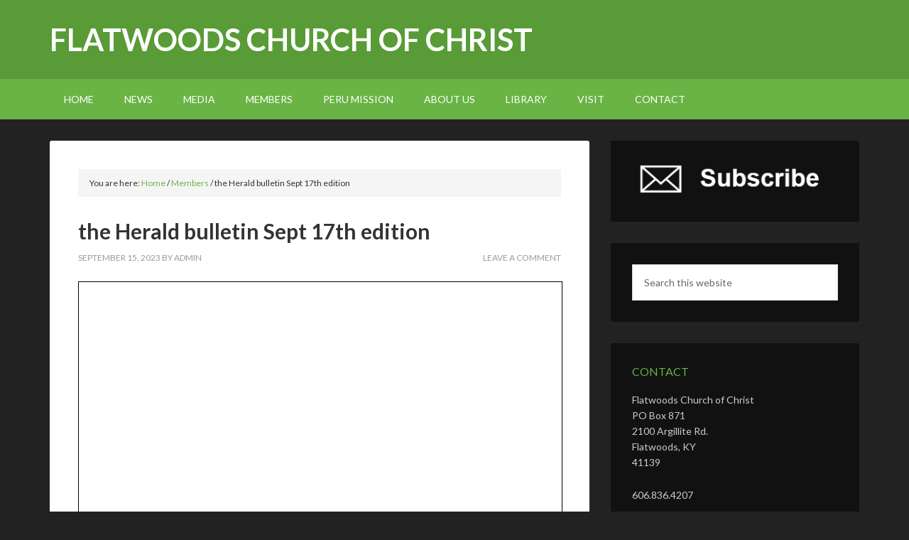

--- FILE ---
content_type: text/html; charset=UTF-8
request_url: https://flatwoodschurchofchrist.org/the-herald-bulletin-sept-17th-edition/
body_size: 62360
content:
<!DOCTYPE html>
<html lang="en-US">
<head >
<meta charset="UTF-8" />
<meta name="viewport" content="width=device-width, initial-scale=1" />
<meta name='robots' content='index, follow, max-image-preview:large, max-snippet:-1, max-video-preview:-1' />

			<style type="text/css">
				.slide-excerpt { width: 35%; }
				.slide-excerpt { bottom: 0; }
				.slide-excerpt { left: 0; }
				.flexslider { max-width: 1140px; max-height: 460px; }
				.slide-image { max-height: 460px; }
			</style>
	<!-- This site is optimized with the Yoast SEO plugin v26.7 - https://yoast.com/wordpress/plugins/seo/ -->
	<title>the Herald bulletin Sept 17th edition - Flatwoods church of Christ</title>
	<link rel="canonical" href="https://flatwoodschurchofchrist.org/the-herald-bulletin-sept-17th-edition/" />
	<meta property="og:locale" content="en_US" />
	<meta property="og:type" content="article" />
	<meta property="og:title" content="the Herald bulletin Sept 17th edition - Flatwoods church of Christ" />
	<meta property="og:url" content="https://flatwoodschurchofchrist.org/the-herald-bulletin-sept-17th-edition/" />
	<meta property="og:site_name" content="Flatwoods church of Christ" />
	<meta property="article:published_time" content="2023-09-16T03:15:28+00:00" />
	<meta property="og:image" content="https://flatwoodschurchofchrist.org/wp-content/uploads/2023/09/the-Herald-bulletin-Sept-17th-edition_Page_1.jpg" />
	<meta property="og:image:width" content="1284" />
	<meta property="og:image:height" content="1662" />
	<meta property="og:image:type" content="image/jpeg" />
	<meta name="author" content="admin" />
	<meta name="twitter:card" content="summary_large_image" />
	<meta name="twitter:label1" content="Written by" />
	<meta name="twitter:data1" content="admin" />
	<script type="application/ld+json" class="yoast-schema-graph">{"@context":"https://schema.org","@graph":[{"@type":"Article","@id":"https://flatwoodschurchofchrist.org/the-herald-bulletin-sept-17th-edition/#article","isPartOf":{"@id":"https://flatwoodschurchofchrist.org/the-herald-bulletin-sept-17th-edition/"},"author":{"name":"admin","@id":"https://flatwoodschurchofchrist.org/#/schema/person/7155e9927b7e9814f6a3de398921990d"},"headline":"the Herald bulletin Sept 17th edition","datePublished":"2023-09-16T03:15:28+00:00","mainEntityOfPage":{"@id":"https://flatwoodschurchofchrist.org/the-herald-bulletin-sept-17th-edition/"},"wordCount":37,"commentCount":0,"image":{"@id":"https://flatwoodschurchofchrist.org/the-herald-bulletin-sept-17th-edition/#primaryimage"},"thumbnailUrl":"https://flatwoodschurchofchrist.org/wp-content/uploads/2023/09/the-Herald-bulletin-Sept-17th-edition_Page_1.jpg","articleSection":["Members"],"inLanguage":"en-US","potentialAction":[{"@type":"CommentAction","name":"Comment","target":["https://flatwoodschurchofchrist.org/the-herald-bulletin-sept-17th-edition/#respond"]}]},{"@type":"WebPage","@id":"https://flatwoodschurchofchrist.org/the-herald-bulletin-sept-17th-edition/","url":"https://flatwoodschurchofchrist.org/the-herald-bulletin-sept-17th-edition/","name":"the Herald bulletin Sept 17th edition - Flatwoods church of Christ","isPartOf":{"@id":"https://flatwoodschurchofchrist.org/#website"},"primaryImageOfPage":{"@id":"https://flatwoodschurchofchrist.org/the-herald-bulletin-sept-17th-edition/#primaryimage"},"image":{"@id":"https://flatwoodschurchofchrist.org/the-herald-bulletin-sept-17th-edition/#primaryimage"},"thumbnailUrl":"https://flatwoodschurchofchrist.org/wp-content/uploads/2023/09/the-Herald-bulletin-Sept-17th-edition_Page_1.jpg","datePublished":"2023-09-16T03:15:28+00:00","author":{"@id":"https://flatwoodschurchofchrist.org/#/schema/person/7155e9927b7e9814f6a3de398921990d"},"breadcrumb":{"@id":"https://flatwoodschurchofchrist.org/the-herald-bulletin-sept-17th-edition/#breadcrumb"},"inLanguage":"en-US","potentialAction":[{"@type":"ReadAction","target":["https://flatwoodschurchofchrist.org/the-herald-bulletin-sept-17th-edition/"]}]},{"@type":"ImageObject","inLanguage":"en-US","@id":"https://flatwoodschurchofchrist.org/the-herald-bulletin-sept-17th-edition/#primaryimage","url":"https://flatwoodschurchofchrist.org/wp-content/uploads/2023/09/the-Herald-bulletin-Sept-17th-edition_Page_1.jpg","contentUrl":"https://flatwoodschurchofchrist.org/wp-content/uploads/2023/09/the-Herald-bulletin-Sept-17th-edition_Page_1.jpg","width":1284,"height":1662},{"@type":"BreadcrumbList","@id":"https://flatwoodschurchofchrist.org/the-herald-bulletin-sept-17th-edition/#breadcrumb","itemListElement":[{"@type":"ListItem","position":1,"name":"Home","item":"https://flatwoodschurchofchrist.org/"},{"@type":"ListItem","position":2,"name":"the Herald bulletin Sept 17th edition"}]},{"@type":"WebSite","@id":"https://flatwoodschurchofchrist.org/#website","url":"https://flatwoodschurchofchrist.org/","name":"Flatwoods church of Christ","description":"","potentialAction":[{"@type":"SearchAction","target":{"@type":"EntryPoint","urlTemplate":"https://flatwoodschurchofchrist.org/?s={search_term_string}"},"query-input":{"@type":"PropertyValueSpecification","valueRequired":true,"valueName":"search_term_string"}}],"inLanguage":"en-US"},{"@type":"Person","@id":"https://flatwoodschurchofchrist.org/#/schema/person/7155e9927b7e9814f6a3de398921990d","name":"admin","image":{"@type":"ImageObject","inLanguage":"en-US","@id":"https://flatwoodschurchofchrist.org/#/schema/person/image/","url":"https://secure.gravatar.com/avatar/1b1bd883ae079d676daea8a6b21dbd6c698943cc6a2eee8bf36e11192babb9e6?s=96&d=mm&r=g","contentUrl":"https://secure.gravatar.com/avatar/1b1bd883ae079d676daea8a6b21dbd6c698943cc6a2eee8bf36e11192babb9e6?s=96&d=mm&r=g","caption":"admin"},"url":"https://flatwoodschurchofchrist.org/author/admin/"}]}</script>
	<!-- / Yoast SEO plugin. -->


<link rel='dns-prefetch' href='//secure.gravatar.com' />
<link rel='dns-prefetch' href='//stats.wp.com' />
<link rel='dns-prefetch' href='//fonts.googleapis.com' />
<link rel='dns-prefetch' href='//cdn.openshareweb.com' />
<link rel='dns-prefetch' href='//cdn.shareaholic.net' />
<link rel='dns-prefetch' href='//www.shareaholic.net' />
<link rel='dns-prefetch' href='//analytics.shareaholic.com' />
<link rel='dns-prefetch' href='//recs.shareaholic.com' />
<link rel='dns-prefetch' href='//partner.shareaholic.com' />
<link rel='dns-prefetch' href='//v0.wordpress.com' />
<link rel="alternate" type="application/rss+xml" title="Flatwoods church of Christ &raquo; Feed" href="https://flatwoodschurchofchrist.org/feed/" />
<link rel="alternate" type="application/rss+xml" title="Flatwoods church of Christ &raquo; Comments Feed" href="https://flatwoodschurchofchrist.org/comments/feed/" />
<link rel="alternate" type="application/rss+xml" title="Flatwoods church of Christ &raquo; the Herald bulletin Sept 17th edition Comments Feed" href="https://flatwoodschurchofchrist.org/the-herald-bulletin-sept-17th-edition/feed/" />
<link rel="alternate" title="oEmbed (JSON)" type="application/json+oembed" href="https://flatwoodschurchofchrist.org/wp-json/oembed/1.0/embed?url=https%3A%2F%2Fflatwoodschurchofchrist.org%2Fthe-herald-bulletin-sept-17th-edition%2F" />
<link rel="alternate" title="oEmbed (XML)" type="text/xml+oembed" href="https://flatwoodschurchofchrist.org/wp-json/oembed/1.0/embed?url=https%3A%2F%2Fflatwoodschurchofchrist.org%2Fthe-herald-bulletin-sept-17th-edition%2F&#038;format=xml" />
<!-- Shareaholic - https://www.shareaholic.com -->
<link rel='preload' href='//cdn.shareaholic.net/assets/pub/shareaholic.js' as='script'/>
<script data-no-minify='1' data-cfasync='false'>
_SHR_SETTINGS = {"endpoints":{"local_recs_url":"https:\/\/flatwoodschurchofchrist.org\/wp-admin\/admin-ajax.php?action=shareaholic_permalink_related","ajax_url":"https:\/\/flatwoodschurchofchrist.org\/wp-admin\/admin-ajax.php","share_counts_url":"https:\/\/flatwoodschurchofchrist.org\/wp-admin\/admin-ajax.php?action=shareaholic_share_counts_api"},"site_id":"a93f9b0d491252941a718722294e6614","url_components":{"year":"2023","monthnum":"09","day":"15","hour":"23","minute":"15","second":"28","post_id":"56408","postname":"the-herald-bulletin-sept-17th-edition","category":"members"}};
</script>
<script data-no-minify='1' data-cfasync='false' src='//cdn.shareaholic.net/assets/pub/shareaholic.js' data-shr-siteid='a93f9b0d491252941a718722294e6614' async ></script>

<!-- Shareaholic Content Tags -->
<meta name='shareaholic:site_name' content='Flatwoods church of Christ' />
<meta name='shareaholic:language' content='en-US' />
<meta name='shareaholic:url' content='https://flatwoodschurchofchrist.org/the-herald-bulletin-sept-17th-edition/' />
<meta name='shareaholic:keywords' content='cat:members, type:post' />
<meta name='shareaholic:article_published_time' content='2023-09-15T23:15:28-04:00' />
<meta name='shareaholic:article_modified_time' content='2023-09-15T23:15:28-04:00' />
<meta name='shareaholic:shareable_page' content='true' />
<meta name='shareaholic:article_author_name' content='admin' />
<meta name='shareaholic:site_id' content='a93f9b0d491252941a718722294e6614' />
<meta name='shareaholic:wp_version' content='9.7.13' />
<meta name='shareaholic:image' content='https://flatwoodschurchofchrist.org/wp-content/uploads/2023/09/the-Herald-bulletin-Sept-17th-edition_Page_1-640x828.jpg' />
<!-- Shareaholic Content Tags End -->
<style id='wp-img-auto-sizes-contain-inline-css' type='text/css'>
img:is([sizes=auto i],[sizes^="auto," i]){contain-intrinsic-size:3000px 1500px}
/*# sourceURL=wp-img-auto-sizes-contain-inline-css */
</style>
<link rel='stylesheet' id='outreach-pro-theme-css' href='https://flatwoodschurchofchrist.org/wp-content/themes/outreach-pro/style.css?ver=3.1' type='text/css' media='all' />
<style id='wp-emoji-styles-inline-css' type='text/css'>

	img.wp-smiley, img.emoji {
		display: inline !important;
		border: none !important;
		box-shadow: none !important;
		height: 1em !important;
		width: 1em !important;
		margin: 0 0.07em !important;
		vertical-align: -0.1em !important;
		background: none !important;
		padding: 0 !important;
	}
/*# sourceURL=wp-emoji-styles-inline-css */
</style>
<style id='wp-block-library-inline-css' type='text/css'>
:root{--wp-block-synced-color:#7a00df;--wp-block-synced-color--rgb:122,0,223;--wp-bound-block-color:var(--wp-block-synced-color);--wp-editor-canvas-background:#ddd;--wp-admin-theme-color:#007cba;--wp-admin-theme-color--rgb:0,124,186;--wp-admin-theme-color-darker-10:#006ba1;--wp-admin-theme-color-darker-10--rgb:0,107,160.5;--wp-admin-theme-color-darker-20:#005a87;--wp-admin-theme-color-darker-20--rgb:0,90,135;--wp-admin-border-width-focus:2px}@media (min-resolution:192dpi){:root{--wp-admin-border-width-focus:1.5px}}.wp-element-button{cursor:pointer}:root .has-very-light-gray-background-color{background-color:#eee}:root .has-very-dark-gray-background-color{background-color:#313131}:root .has-very-light-gray-color{color:#eee}:root .has-very-dark-gray-color{color:#313131}:root .has-vivid-green-cyan-to-vivid-cyan-blue-gradient-background{background:linear-gradient(135deg,#00d084,#0693e3)}:root .has-purple-crush-gradient-background{background:linear-gradient(135deg,#34e2e4,#4721fb 50%,#ab1dfe)}:root .has-hazy-dawn-gradient-background{background:linear-gradient(135deg,#faaca8,#dad0ec)}:root .has-subdued-olive-gradient-background{background:linear-gradient(135deg,#fafae1,#67a671)}:root .has-atomic-cream-gradient-background{background:linear-gradient(135deg,#fdd79a,#004a59)}:root .has-nightshade-gradient-background{background:linear-gradient(135deg,#330968,#31cdcf)}:root .has-midnight-gradient-background{background:linear-gradient(135deg,#020381,#2874fc)}:root{--wp--preset--font-size--normal:16px;--wp--preset--font-size--huge:42px}.has-regular-font-size{font-size:1em}.has-larger-font-size{font-size:2.625em}.has-normal-font-size{font-size:var(--wp--preset--font-size--normal)}.has-huge-font-size{font-size:var(--wp--preset--font-size--huge)}.has-text-align-center{text-align:center}.has-text-align-left{text-align:left}.has-text-align-right{text-align:right}.has-fit-text{white-space:nowrap!important}#end-resizable-editor-section{display:none}.aligncenter{clear:both}.items-justified-left{justify-content:flex-start}.items-justified-center{justify-content:center}.items-justified-right{justify-content:flex-end}.items-justified-space-between{justify-content:space-between}.screen-reader-text{border:0;clip-path:inset(50%);height:1px;margin:-1px;overflow:hidden;padding:0;position:absolute;width:1px;word-wrap:normal!important}.screen-reader-text:focus{background-color:#ddd;clip-path:none;color:#444;display:block;font-size:1em;height:auto;left:5px;line-height:normal;padding:15px 23px 14px;text-decoration:none;top:5px;width:auto;z-index:100000}html :where(.has-border-color){border-style:solid}html :where([style*=border-top-color]){border-top-style:solid}html :where([style*=border-right-color]){border-right-style:solid}html :where([style*=border-bottom-color]){border-bottom-style:solid}html :where([style*=border-left-color]){border-left-style:solid}html :where([style*=border-width]){border-style:solid}html :where([style*=border-top-width]){border-top-style:solid}html :where([style*=border-right-width]){border-right-style:solid}html :where([style*=border-bottom-width]){border-bottom-style:solid}html :where([style*=border-left-width]){border-left-style:solid}html :where(img[class*=wp-image-]){height:auto;max-width:100%}:where(figure){margin:0 0 1em}html :where(.is-position-sticky){--wp-admin--admin-bar--position-offset:var(--wp-admin--admin-bar--height,0px)}@media screen and (max-width:600px){html :where(.is-position-sticky){--wp-admin--admin-bar--position-offset:0px}}

/*# sourceURL=wp-block-library-inline-css */
</style><style id='global-styles-inline-css' type='text/css'>
:root{--wp--preset--aspect-ratio--square: 1;--wp--preset--aspect-ratio--4-3: 4/3;--wp--preset--aspect-ratio--3-4: 3/4;--wp--preset--aspect-ratio--3-2: 3/2;--wp--preset--aspect-ratio--2-3: 2/3;--wp--preset--aspect-ratio--16-9: 16/9;--wp--preset--aspect-ratio--9-16: 9/16;--wp--preset--color--black: #000000;--wp--preset--color--cyan-bluish-gray: #abb8c3;--wp--preset--color--white: #ffffff;--wp--preset--color--pale-pink: #f78da7;--wp--preset--color--vivid-red: #cf2e2e;--wp--preset--color--luminous-vivid-orange: #ff6900;--wp--preset--color--luminous-vivid-amber: #fcb900;--wp--preset--color--light-green-cyan: #7bdcb5;--wp--preset--color--vivid-green-cyan: #00d084;--wp--preset--color--pale-cyan-blue: #8ed1fc;--wp--preset--color--vivid-cyan-blue: #0693e3;--wp--preset--color--vivid-purple: #9b51e0;--wp--preset--gradient--vivid-cyan-blue-to-vivid-purple: linear-gradient(135deg,rgb(6,147,227) 0%,rgb(155,81,224) 100%);--wp--preset--gradient--light-green-cyan-to-vivid-green-cyan: linear-gradient(135deg,rgb(122,220,180) 0%,rgb(0,208,130) 100%);--wp--preset--gradient--luminous-vivid-amber-to-luminous-vivid-orange: linear-gradient(135deg,rgb(252,185,0) 0%,rgb(255,105,0) 100%);--wp--preset--gradient--luminous-vivid-orange-to-vivid-red: linear-gradient(135deg,rgb(255,105,0) 0%,rgb(207,46,46) 100%);--wp--preset--gradient--very-light-gray-to-cyan-bluish-gray: linear-gradient(135deg,rgb(238,238,238) 0%,rgb(169,184,195) 100%);--wp--preset--gradient--cool-to-warm-spectrum: linear-gradient(135deg,rgb(74,234,220) 0%,rgb(151,120,209) 20%,rgb(207,42,186) 40%,rgb(238,44,130) 60%,rgb(251,105,98) 80%,rgb(254,248,76) 100%);--wp--preset--gradient--blush-light-purple: linear-gradient(135deg,rgb(255,206,236) 0%,rgb(152,150,240) 100%);--wp--preset--gradient--blush-bordeaux: linear-gradient(135deg,rgb(254,205,165) 0%,rgb(254,45,45) 50%,rgb(107,0,62) 100%);--wp--preset--gradient--luminous-dusk: linear-gradient(135deg,rgb(255,203,112) 0%,rgb(199,81,192) 50%,rgb(65,88,208) 100%);--wp--preset--gradient--pale-ocean: linear-gradient(135deg,rgb(255,245,203) 0%,rgb(182,227,212) 50%,rgb(51,167,181) 100%);--wp--preset--gradient--electric-grass: linear-gradient(135deg,rgb(202,248,128) 0%,rgb(113,206,126) 100%);--wp--preset--gradient--midnight: linear-gradient(135deg,rgb(2,3,129) 0%,rgb(40,116,252) 100%);--wp--preset--font-size--small: 13px;--wp--preset--font-size--medium: 20px;--wp--preset--font-size--large: 36px;--wp--preset--font-size--x-large: 42px;--wp--preset--spacing--20: 0.44rem;--wp--preset--spacing--30: 0.67rem;--wp--preset--spacing--40: 1rem;--wp--preset--spacing--50: 1.5rem;--wp--preset--spacing--60: 2.25rem;--wp--preset--spacing--70: 3.38rem;--wp--preset--spacing--80: 5.06rem;--wp--preset--shadow--natural: 6px 6px 9px rgba(0, 0, 0, 0.2);--wp--preset--shadow--deep: 12px 12px 50px rgba(0, 0, 0, 0.4);--wp--preset--shadow--sharp: 6px 6px 0px rgba(0, 0, 0, 0.2);--wp--preset--shadow--outlined: 6px 6px 0px -3px rgb(255, 255, 255), 6px 6px rgb(0, 0, 0);--wp--preset--shadow--crisp: 6px 6px 0px rgb(0, 0, 0);}:where(.is-layout-flex){gap: 0.5em;}:where(.is-layout-grid){gap: 0.5em;}body .is-layout-flex{display: flex;}.is-layout-flex{flex-wrap: wrap;align-items: center;}.is-layout-flex > :is(*, div){margin: 0;}body .is-layout-grid{display: grid;}.is-layout-grid > :is(*, div){margin: 0;}:where(.wp-block-columns.is-layout-flex){gap: 2em;}:where(.wp-block-columns.is-layout-grid){gap: 2em;}:where(.wp-block-post-template.is-layout-flex){gap: 1.25em;}:where(.wp-block-post-template.is-layout-grid){gap: 1.25em;}.has-black-color{color: var(--wp--preset--color--black) !important;}.has-cyan-bluish-gray-color{color: var(--wp--preset--color--cyan-bluish-gray) !important;}.has-white-color{color: var(--wp--preset--color--white) !important;}.has-pale-pink-color{color: var(--wp--preset--color--pale-pink) !important;}.has-vivid-red-color{color: var(--wp--preset--color--vivid-red) !important;}.has-luminous-vivid-orange-color{color: var(--wp--preset--color--luminous-vivid-orange) !important;}.has-luminous-vivid-amber-color{color: var(--wp--preset--color--luminous-vivid-amber) !important;}.has-light-green-cyan-color{color: var(--wp--preset--color--light-green-cyan) !important;}.has-vivid-green-cyan-color{color: var(--wp--preset--color--vivid-green-cyan) !important;}.has-pale-cyan-blue-color{color: var(--wp--preset--color--pale-cyan-blue) !important;}.has-vivid-cyan-blue-color{color: var(--wp--preset--color--vivid-cyan-blue) !important;}.has-vivid-purple-color{color: var(--wp--preset--color--vivid-purple) !important;}.has-black-background-color{background-color: var(--wp--preset--color--black) !important;}.has-cyan-bluish-gray-background-color{background-color: var(--wp--preset--color--cyan-bluish-gray) !important;}.has-white-background-color{background-color: var(--wp--preset--color--white) !important;}.has-pale-pink-background-color{background-color: var(--wp--preset--color--pale-pink) !important;}.has-vivid-red-background-color{background-color: var(--wp--preset--color--vivid-red) !important;}.has-luminous-vivid-orange-background-color{background-color: var(--wp--preset--color--luminous-vivid-orange) !important;}.has-luminous-vivid-amber-background-color{background-color: var(--wp--preset--color--luminous-vivid-amber) !important;}.has-light-green-cyan-background-color{background-color: var(--wp--preset--color--light-green-cyan) !important;}.has-vivid-green-cyan-background-color{background-color: var(--wp--preset--color--vivid-green-cyan) !important;}.has-pale-cyan-blue-background-color{background-color: var(--wp--preset--color--pale-cyan-blue) !important;}.has-vivid-cyan-blue-background-color{background-color: var(--wp--preset--color--vivid-cyan-blue) !important;}.has-vivid-purple-background-color{background-color: var(--wp--preset--color--vivid-purple) !important;}.has-black-border-color{border-color: var(--wp--preset--color--black) !important;}.has-cyan-bluish-gray-border-color{border-color: var(--wp--preset--color--cyan-bluish-gray) !important;}.has-white-border-color{border-color: var(--wp--preset--color--white) !important;}.has-pale-pink-border-color{border-color: var(--wp--preset--color--pale-pink) !important;}.has-vivid-red-border-color{border-color: var(--wp--preset--color--vivid-red) !important;}.has-luminous-vivid-orange-border-color{border-color: var(--wp--preset--color--luminous-vivid-orange) !important;}.has-luminous-vivid-amber-border-color{border-color: var(--wp--preset--color--luminous-vivid-amber) !important;}.has-light-green-cyan-border-color{border-color: var(--wp--preset--color--light-green-cyan) !important;}.has-vivid-green-cyan-border-color{border-color: var(--wp--preset--color--vivid-green-cyan) !important;}.has-pale-cyan-blue-border-color{border-color: var(--wp--preset--color--pale-cyan-blue) !important;}.has-vivid-cyan-blue-border-color{border-color: var(--wp--preset--color--vivid-cyan-blue) !important;}.has-vivid-purple-border-color{border-color: var(--wp--preset--color--vivid-purple) !important;}.has-vivid-cyan-blue-to-vivid-purple-gradient-background{background: var(--wp--preset--gradient--vivid-cyan-blue-to-vivid-purple) !important;}.has-light-green-cyan-to-vivid-green-cyan-gradient-background{background: var(--wp--preset--gradient--light-green-cyan-to-vivid-green-cyan) !important;}.has-luminous-vivid-amber-to-luminous-vivid-orange-gradient-background{background: var(--wp--preset--gradient--luminous-vivid-amber-to-luminous-vivid-orange) !important;}.has-luminous-vivid-orange-to-vivid-red-gradient-background{background: var(--wp--preset--gradient--luminous-vivid-orange-to-vivid-red) !important;}.has-very-light-gray-to-cyan-bluish-gray-gradient-background{background: var(--wp--preset--gradient--very-light-gray-to-cyan-bluish-gray) !important;}.has-cool-to-warm-spectrum-gradient-background{background: var(--wp--preset--gradient--cool-to-warm-spectrum) !important;}.has-blush-light-purple-gradient-background{background: var(--wp--preset--gradient--blush-light-purple) !important;}.has-blush-bordeaux-gradient-background{background: var(--wp--preset--gradient--blush-bordeaux) !important;}.has-luminous-dusk-gradient-background{background: var(--wp--preset--gradient--luminous-dusk) !important;}.has-pale-ocean-gradient-background{background: var(--wp--preset--gradient--pale-ocean) !important;}.has-electric-grass-gradient-background{background: var(--wp--preset--gradient--electric-grass) !important;}.has-midnight-gradient-background{background: var(--wp--preset--gradient--midnight) !important;}.has-small-font-size{font-size: var(--wp--preset--font-size--small) !important;}.has-medium-font-size{font-size: var(--wp--preset--font-size--medium) !important;}.has-large-font-size{font-size: var(--wp--preset--font-size--large) !important;}.has-x-large-font-size{font-size: var(--wp--preset--font-size--x-large) !important;}
/*# sourceURL=global-styles-inline-css */
</style>

<style id='classic-theme-styles-inline-css' type='text/css'>
/*! This file is auto-generated */
.wp-block-button__link{color:#fff;background-color:#32373c;border-radius:9999px;box-shadow:none;text-decoration:none;padding:calc(.667em + 2px) calc(1.333em + 2px);font-size:1.125em}.wp-block-file__button{background:#32373c;color:#fff;text-decoration:none}
/*# sourceURL=/wp-includes/css/classic-themes.min.css */
</style>
<link rel='stylesheet' id='pdfemb-gutenberg-block-backend-js-css' href='https://flatwoodschurchofchrist.org/wp-content/plugins/PDFEmbedder-premium/css/pdfemb-blocks.css?ver=0883b953805957b34703a19567216fdc' type='text/css' media='all' />
<link rel='stylesheet' id='dashicons-css' href='https://flatwoodschurchofchrist.org/wp-includes/css/dashicons.min.css?ver=0883b953805957b34703a19567216fdc' type='text/css' media='all' />
<link rel='stylesheet' id='google-fonts-css' href='//fonts.googleapis.com/css?family=Lato%3A400%2C700&#038;ver=3.1' type='text/css' media='all' />
<link rel='stylesheet' id='slider_styles-css' href='https://flatwoodschurchofchrist.org/wp-content/plugins/genesis-responsive-slider/assets/style.css?ver=1.0.1' type='text/css' media='all' />
<script type="text/javascript" src="https://flatwoodschurchofchrist.org/wp-includes/js/jquery/jquery.min.js?ver=3.7.1" id="jquery-core-js"></script>
<script type="text/javascript" src="https://flatwoodschurchofchrist.org/wp-includes/js/jquery/jquery-migrate.min.js?ver=3.4.1" id="jquery-migrate-js"></script>
<script type="text/javascript" src="https://flatwoodschurchofchrist.org/wp-content/themes/outreach-pro/js/responsive-menu.js?ver=1.0.0" id="outreach-responsive-menu-js"></script>
<link rel="https://api.w.org/" href="https://flatwoodschurchofchrist.org/wp-json/" /><link rel="alternate" title="JSON" type="application/json" href="https://flatwoodschurchofchrist.org/wp-json/wp/v2/posts/56408" /><link rel="EditURI" type="application/rsd+xml" title="RSD" href="https://flatwoodschurchofchrist.org/xmlrpc.php?rsd" />
	<style>img#wpstats{display:none}</style>
		<link rel="icon" href="https://flatwoodschurchofchrist.org/wp-content/themes/outreach-pro/images/favicon.ico" />
<link rel="pingback" href="https://flatwoodschurchofchrist.org/xmlrpc.php" />
<!-- Global site tag (gtag.js) - Google Analytics -->
<script async src="https://www.googletagmanager.com/gtag/js?id=UA-478631-9"></script>
<script>
  window.dataLayer = window.dataLayer || [];
  function gtag(){dataLayer.push(arguments);}
  gtag('js', new Date());

  gtag('config', 'UA-478631-9');
</script>		<style type="text/css" id="wp-custom-css">
			.row {
  display: flex;
  flex-wrap: wrap;
  padding: 0 4px;
}

/* Create four equal columns that sits next to each other */
.column {
  flex: 25%;
  max-width: 25%;
  padding: 0 4px;
}

.column img {
  margin-top: 8px;
  vertical-align: middle;
}

/* Responsive layout - makes a two column-layout instead of four columns */
@media screen and (max-width: 800px) {
  .column {
    flex: 50%;
    max-width: 50%;
  }
}

/* Responsive layout - makes the two columns stack on top of each other instead of next to each other */
@media screen and (max-width: 600px) {
  .column {
    flex: 50%;
    max-width: 50%;
  }
}		</style>
		<link rel='stylesheet' id='pdfemb_embed_pdf_css-css' href='https://flatwoodschurchofchrist.org/wp-content/plugins/PDFEmbedder-premium/css/pdfemb-embed-pdf.css?ver=4.3' type='text/css' media='all' />
</head>
<body data-rsssl=1 class="wp-singular post-template-default single single-post postid-56408 single-format-standard wp-theme-genesis wp-child-theme-outreach-pro header-full-width content-sidebar genesis-breadcrumbs-visible genesis-footer-widgets-hidden"><div class="site-container"><header class="site-header"><div class="wrap"><div class="title-area"><p class="site-title"><a href="https://flatwoodschurchofchrist.org/">Flatwoods church of Christ</a></p></div></div></header><nav class="nav-primary" aria-label="Main"><div class="wrap"><ul id="menu-fcc" class="menu genesis-nav-menu menu-primary"><li id="menu-item-122" class="menu-item menu-item-type-custom menu-item-object-custom menu-item-home menu-item-122"><a href="https://flatwoodschurchofchrist.org/"><span >Home</span></a></li>
<li id="menu-item-2501" class="menu-item menu-item-type-taxonomy menu-item-object-category menu-item-2501"><a href="https://flatwoodschurchofchrist.org/category/news/"><span >News</span></a></li>
<li id="menu-item-562" class="menu-item menu-item-type-taxonomy menu-item-object-category menu-item-has-children menu-item-562"><a href="https://flatwoodschurchofchrist.org/category/media/"><span >Media</span></a>
<ul class="sub-menu">
	<li id="menu-item-563" class="menu-item menu-item-type-taxonomy menu-item-object-category menu-item-563"><a href="https://flatwoodschurchofchrist.org/category/media/articles/"><span >Articles</span></a></li>
	<li id="menu-item-5418" class="menu-item menu-item-type-post_type menu-item-object-page menu-item-5418"><a href="https://flatwoodschurchofchrist.org/bible-studies/"><span >Bible Studies</span></a></li>
	<li id="menu-item-1841" class="menu-item menu-item-type-taxonomy menu-item-object-category menu-item-1841"><a href="https://flatwoodschurchofchrist.org/category/media/gospel-meeting/"><span >Gospel Meeting</span></a></li>
	<li id="menu-item-564" class="menu-item menu-item-type-taxonomy menu-item-object-category menu-item-564"><a href="https://flatwoodschurchofchrist.org/category/media/lesson-audio/"><span >Lesson Audio</span></a></li>
	<li id="menu-item-565" class="menu-item menu-item-type-taxonomy menu-item-object-category menu-item-565"><a href="https://flatwoodschurchofchrist.org/category/media/video/"><span >Video</span></a></li>
</ul>
</li>
<li id="menu-item-4171" class="menu-item menu-item-type-taxonomy menu-item-object-category current-post-ancestor current-menu-parent current-post-parent menu-item-4171"><a href="https://flatwoodschurchofchrist.org/category/members/"><span >Members</span></a></li>
<li id="menu-item-55478" class="menu-item menu-item-type-taxonomy menu-item-object-category menu-item-55478"><a href="https://flatwoodschurchofchrist.org/category/peru-mission/"><span >Peru Mission</span></a></li>
<li id="menu-item-135" class="menu-item menu-item-type-post_type menu-item-object-page menu-item-has-children menu-item-135"><a href="https://flatwoodschurchofchrist.org/about-us/"><span >About Us</span></a>
<ul class="sub-menu">
	<li id="menu-item-130" class="menu-item menu-item-type-post_type menu-item-object-page menu-item-130"><a href="https://flatwoodschurchofchrist.org/plan-on-salvation/"><span >Plan of Salvation</span></a></li>
	<li id="menu-item-2761" class="menu-item menu-item-type-post_type menu-item-object-page menu-item-2761"><a href="https://flatwoodschurchofchrist.org/staff-elders-and-deacons/"><span >Staff, Elders, and Deacons</span></a></li>
</ul>
</li>
<li id="menu-item-1281" class="menu-item menu-item-type-post_type menu-item-object-page menu-item-has-children menu-item-1281"><a href="https://flatwoodschurchofchrist.org/library/"><span >Library</span></a>
<ul class="sub-menu">
	<li id="menu-item-144" class="menu-item menu-item-type-post_type menu-item-object-page menu-item-144"><a href="https://flatwoodschurchofchrist.org/correspondence-course/"><span >Correspondence Course</span></a></li>
	<li id="menu-item-156" class="menu-item menu-item-type-post_type menu-item-object-page menu-item-156"><a href="https://flatwoodschurchofchrist.org/links/"><span >Links</span></a></li>
	<li id="menu-item-151" class="menu-item menu-item-type-post_type menu-item-object-page menu-item-151"><a href="https://flatwoodschurchofchrist.org/preach-the-word/"><span >Preach the Word</span></a></li>
</ul>
</li>
<li id="menu-item-692" class="menu-item menu-item-type-post_type menu-item-object-page menu-item-has-children menu-item-692"><a href="https://flatwoodschurchofchrist.org/visit/"><span >Visit</span></a>
<ul class="sub-menu">
	<li id="menu-item-5031" class="menu-item menu-item-type-post_type menu-item-object-page menu-item-5031"><a href="https://flatwoodschurchofchrist.org/what-to-expect/"><span >What To Expect</span></a></li>
</ul>
</li>
<li id="menu-item-6235" class="menu-item menu-item-type-post_type menu-item-object-page menu-item-6235"><a href="https://flatwoodschurchofchrist.org/contact/"><span >Contact</span></a></li>
</ul></div></nav><div class="site-inner"><div class="wrap"><div class="content-sidebar-wrap"><main class="content"><div class="breadcrumb">You are here: <span class="breadcrumb-link-wrap"><a class="breadcrumb-link" href="https://flatwoodschurchofchrist.org/"><span class="breadcrumb-link-text-wrap">Home</span></a><meta ></span> <span aria-label="breadcrumb separator">/</span> <span class="breadcrumb-link-wrap"><a class="breadcrumb-link" href="https://flatwoodschurchofchrist.org/category/members/"><span class="breadcrumb-link-text-wrap">Members</span></a><meta ></span> <span aria-label="breadcrumb separator">/</span> the Herald bulletin Sept 17th edition</div><article class="post-56408 post type-post status-publish format-standard has-post-thumbnail category-members entry" aria-label="the Herald bulletin Sept 17th edition"><header class="entry-header"><h1 class="entry-title">the Herald bulletin Sept 17th edition</h1>
<p class="entry-meta"><time class="entry-time">September 15, 2023</time> by <span class="entry-author"><a href="https://flatwoodschurchofchrist.org/author/admin/" class="entry-author-link" rel="author"><span class="entry-author-name">admin</span></a></span> <span class="entry-comments-link"><a href="https://flatwoodschurchofchrist.org/the-herald-bulletin-sept-17th-edition/#respond">Leave a Comment</a></span> </p></header><div class="entry-content"><div style='display:none;' class='shareaholic-canvas' data-app='share_buttons' data-title='the Herald bulletin Sept 17th edition' data-link='https://flatwoodschurchofchrist.org/the-herald-bulletin-sept-17th-edition/' data-app-id-name='post_above_content'></div><a href="https://flatwoodschurchofchrist.org/wp-content/uploads/2023/09/the-Herald-bulletin-Sept-17th-edition.pdf" class="pdfemb-viewer" style="" data-width="max" data-height="max" data-mobile-width="500"  data-scrollbar="none" data-download="on" data-tracking="on" data-newwindow="on" data-pagetextbox="off" data-scrolltotop="off" data-startzoom="100" data-startfpzoom="100" data-toolbar="bottom" data-toolbar-fixed="off">the Herald bulletin Sept 17th edition<br/></a>
<a href="https://flatwoodschurchofchrist.org/wp-content/uploads/2023/09/prayer-list-to-email-2.pdf" class="pdfemb-viewer" style="" data-width="max" data-height="max" data-mobile-width="500"  data-scrollbar="none" data-download="on" data-tracking="on" data-newwindow="on" data-pagetextbox="off" data-scrolltotop="off" data-startzoom="100" data-startfpzoom="100" data-toolbar="bottom" data-toolbar-fixed="off">prayer list to email<br/></a>
<div style='display:none;' class='shareaholic-canvas' data-app='share_buttons' data-title='the Herald bulletin Sept 17th edition' data-link='https://flatwoodschurchofchrist.org/the-herald-bulletin-sept-17th-edition/' data-app-id-name='post_below_content'></div><div style='display:none;' class='shareaholic-canvas' data-app='recommendations' data-title='the Herald bulletin Sept 17th edition' data-link='https://flatwoodschurchofchrist.org/the-herald-bulletin-sept-17th-edition/' data-app-id-name='post_below_content'></div><!--<rdf:RDF xmlns:rdf="http://www.w3.org/1999/02/22-rdf-syntax-ns#"
			xmlns:dc="http://purl.org/dc/elements/1.1/"
			xmlns:trackback="http://madskills.com/public/xml/rss/module/trackback/">
		<rdf:Description rdf:about="https://flatwoodschurchofchrist.org/the-herald-bulletin-sept-17th-edition/"
    dc:identifier="https://flatwoodschurchofchrist.org/the-herald-bulletin-sept-17th-edition/"
    dc:title="the Herald bulletin Sept 17th edition"
    trackback:ping="https://flatwoodschurchofchrist.org/the-herald-bulletin-sept-17th-edition/trackback/" />
</rdf:RDF>-->
</div><footer class="entry-footer"><p class="entry-meta"><span class="entry-categories">Filed Under: <a href="https://flatwoodschurchofchrist.org/category/members/" rel="category tag">Members</a></span> </p></footer></article>	<div id="respond" class="comment-respond">
		<h3 id="reply-title" class="comment-reply-title">Leave a Reply <small><a rel="nofollow" id="cancel-comment-reply-link" href="/the-herald-bulletin-sept-17th-edition/#respond" style="display:none;">Cancel reply</a></small></h3><form action="https://flatwoodschurchofchrist.org/wp-comments-post.php" method="post" id="commentform" class="comment-form"><p class="comment-notes"><span id="email-notes">Your email address will not be published.</span> <span class="required-field-message">Required fields are marked <span class="required">*</span></span></p><p class="comment-form-comment"><label for="comment">Comment <span class="required">*</span></label> <textarea id="comment" name="comment" cols="45" rows="8" maxlength="65525" required></textarea></p><p class="comment-form-author"><label for="author">Name <span class="required">*</span></label> <input id="author" name="author" type="text" value="" size="30" maxlength="245" autocomplete="name" required /></p>
<p class="comment-form-email"><label for="email">Email <span class="required">*</span></label> <input id="email" name="email" type="email" value="" size="30" maxlength="100" aria-describedby="email-notes" autocomplete="email" required /></p>
<p class="comment-form-url"><label for="url">Website</label> <input id="url" name="url" type="url" value="" size="30" maxlength="200" autocomplete="url" /></p>
<p class="comment-subscription-form"><input type="checkbox" name="subscribe_comments" id="subscribe_comments" value="subscribe" style="width: auto; -moz-appearance: checkbox; -webkit-appearance: checkbox;" /> <label class="subscribe-label" id="subscribe-label" for="subscribe_comments">Notify me of follow-up comments by email.</label></p><p class="form-submit"><input name="submit" type="submit" id="submit" class="submit" value="Post Comment" /> <input type='hidden' name='comment_post_ID' value='56408' id='comment_post_ID' />
<input type='hidden' name='comment_parent' id='comment_parent' value='0' />
</p><p style="display: none;"><input type="hidden" id="akismet_comment_nonce" name="akismet_comment_nonce" value="be11695377" /></p><p style="display: none !important;" class="akismet-fields-container" data-prefix="ak_"><label>&#916;<textarea name="ak_hp_textarea" cols="45" rows="8" maxlength="100"></textarea></label><input type="hidden" id="ak_js_1" name="ak_js" value="33"/><script>document.getElementById( "ak_js_1" ).setAttribute( "value", ( new Date() ).getTime() );</script></p></form>	</div><!-- #respond -->
	</main><aside class="sidebar sidebar-primary widget-area" role="complementary" aria-label="Primary Sidebar"><section id="text-5" class="widget widget_text"><div class="widget-wrap">			<div class="textwidget"><a href="https://flatwoodschurchofchrist.org/subscribe/"><img src="https://flatwoodschurchofchrist.org/wp-content/uploads/2015/02/email20.png" alt=subscribe"></a></div>
		</div></section>
<section id="search-3" class="widget widget_search"><div class="widget-wrap"><form class="search-form" method="get" action="https://flatwoodschurchofchrist.org/" role="search"><input class="search-form-input" type="search" name="s" id="searchform-1" placeholder="Search this website"><input class="search-form-submit" type="submit" value="Search"><meta content="https://flatwoodschurchofchrist.org/?s={s}"></form></div></section>
<section id="text-2" class="widget widget_text"><div class="widget-wrap"><h4 class="widget-title widgettitle">Contact</h4>
			<div class="textwidget"><p>Flatwoods Church of Christ<br />
PO Box 871<br />
2100 Argillite Rd.<br />
Flatwoods, KY<br />
41139</p>
<p>606.836.4207</p>
</div>
		</div></section>
<section id="text-3" class="widget widget_text"><div class="widget-wrap"><h4 class="widget-title widgettitle">Service Times</h4>
			<div class="textwidget"><p>Sunday Bible Study - 9:45 am<br />
Sunday Morning Worship - 10:45 am<br />
Sunday Evening Worship - 6:00 pm<br />
Wednesday Evening Worship - 7:00 pm</p>
</div>
		</div></section>
<section id="featured-post-2" class="widget featured-content featuredpost"><div class="widget-wrap"><h4 class="widget-title widgettitle">Featured Posts</h4>
<article class="post-83350 post type-post status-publish format-standard has-post-thumbnail category-featured category-lesson-audio category-video entry" aria-label="1.14.26 Wednesday Bible Study &#8211; Cody Ward &#8211; An Unchanging God"><a href="https://flatwoodschurchofchrist.org/1-14-26-wednesday-bible-study-cody-ward-an-unchanging-god/" class="alignleft" aria-hidden="true" tabindex="-1"><img width="150" height="150" src="https://flatwoodschurchofchrist.org/wp-content/uploads/2026/01/ales-krivec-py-SusTgjaA-unsplash-150x150.jpg" class="entry-image attachment-post" alt="" decoding="async" loading="lazy" data-attachment-id="83351" data-permalink="https://flatwoodschurchofchrist.org/1-14-26-wednesday-bible-study-cody-ward-an-unchanging-god/ales-krivec-py-sustgjaa-unsplash/" data-orig-file="https://flatwoodschurchofchrist.org/wp-content/uploads/2026/01/ales-krivec-py-SusTgjaA-unsplash-scaled.jpg" data-orig-size="2560,1532" data-comments-opened="1" data-image-meta="{&quot;aperture&quot;:&quot;0&quot;,&quot;credit&quot;:&quot;&quot;,&quot;camera&quot;:&quot;&quot;,&quot;caption&quot;:&quot;&quot;,&quot;created_timestamp&quot;:&quot;0&quot;,&quot;copyright&quot;:&quot;&quot;,&quot;focal_length&quot;:&quot;0&quot;,&quot;iso&quot;:&quot;0&quot;,&quot;shutter_speed&quot;:&quot;0&quot;,&quot;title&quot;:&quot;&quot;,&quot;orientation&quot;:&quot;0&quot;}" data-image-title="ales-krivec-py-SusTgjaA-unsplash" data-image-description="" data-image-caption="" data-medium-file="https://flatwoodschurchofchrist.org/wp-content/uploads/2026/01/ales-krivec-py-SusTgjaA-unsplash-300x179.jpg" data-large-file="https://flatwoodschurchofchrist.org/wp-content/uploads/2026/01/ales-krivec-py-SusTgjaA-unsplash-1024x613.jpg" /></a><header class="entry-header"><h2 class="entry-title"><a href="https://flatwoodschurchofchrist.org/1-14-26-wednesday-bible-study-cody-ward-an-unchanging-god/">1.14.26 Wednesday Bible Study &#8211; Cody Ward &#8211; An Unchanging God</a></h2></header></article><article class="post-83347 post type-post status-publish format-standard category-articles category-featured entry" aria-label="What Can Hinder The Church"><a href="https://flatwoodschurchofchrist.org/what-can-hinder-the-church/" class="alignleft" aria-hidden="true" tabindex="-1"><img width="150" height="150" src="https://flatwoodschurchofchrist.org/wp-content/uploads/2026/01/toa-heftiba-gopDyBd-2Po-unsplash-scaled-e1768365066195-150x150.jpg" class="entry-image attachment-post" alt="Photo by Toa Heftiba on Unsplash" decoding="async" loading="lazy" data-attachment-id="83348" data-permalink="https://flatwoodschurchofchrist.org/what-can-hinder-the-church/toa-heftiba-gopdybd-2po-unsplash/" data-orig-file="https://flatwoodschurchofchrist.org/wp-content/uploads/2026/01/toa-heftiba-gopDyBd-2Po-unsplash-scaled-e1768365066195.jpg" data-orig-size="1707,790" data-comments-opened="1" data-image-meta="{&quot;aperture&quot;:&quot;0&quot;,&quot;credit&quot;:&quot;&quot;,&quot;camera&quot;:&quot;&quot;,&quot;caption&quot;:&quot;&quot;,&quot;created_timestamp&quot;:&quot;0&quot;,&quot;copyright&quot;:&quot;&quot;,&quot;focal_length&quot;:&quot;0&quot;,&quot;iso&quot;:&quot;0&quot;,&quot;shutter_speed&quot;:&quot;0&quot;,&quot;title&quot;:&quot;&quot;,&quot;orientation&quot;:&quot;0&quot;}" data-image-title="toa-heftiba-gopDyBd-2Po-unsplash" data-image-description="" data-image-caption="&lt;p&gt;Photo by &lt;a href=&quot;https://unsplash.com/@heftiba?utm_source=unsplash&amp;#038;utm_medium=referral&amp;#038;utm_content=creditCopyText&quot;&gt;Toa Heftiba&lt;/a&gt; on &lt;a href=&quot;https://unsplash.com/photos/a-group-of-people-walking-on-a-trail-through-a-forest-gopDyBd-2Po?utm_source=unsplash&amp;#038;utm_medium=referral&amp;#038;utm_content=creditCopyText&quot;&gt;Unsplash&lt;/a&gt;&lt;/p&gt;
" data-medium-file="https://flatwoodschurchofchrist.org/wp-content/uploads/2026/01/toa-heftiba-gopDyBd-2Po-unsplash-scaled-e1768365066195-300x139.jpg" data-large-file="https://flatwoodschurchofchrist.org/wp-content/uploads/2026/01/toa-heftiba-gopDyBd-2Po-unsplash-scaled-e1768365066195-1024x474.jpg" /></a><header class="entry-header"><h2 class="entry-title"><a href="https://flatwoodschurchofchrist.org/what-can-hinder-the-church/">What Can Hinder The Church</a></h2></header></article><article class="post-83322 post type-post status-publish format-standard has-post-thumbnail category-featured category-lesson-audio category-video entry" aria-label="1.11.26 PM Worship &#8211; Todd Parsley &#8211; Five Truths of Matthew 7:21-23"><a href="https://flatwoodschurchofchrist.org/1-11-26-pm-worship-todd-parsley-five-truths-of-matthew-721-23/" class="alignleft" aria-hidden="true" tabindex="-1"><img width="150" height="150" src="https://flatwoodschurchofchrist.org/wp-content/uploads/2026/01/edwin-andrade-NIN6d23PX5k-unsplash-scaled-e1768174953882-150x150.jpg" class="entry-image attachment-post" alt="Photo by Edwin Andrade on Unsplash" decoding="async" loading="lazy" data-attachment-id="83326" data-permalink="https://flatwoodschurchofchrist.org/1-11-26-am-worship-todd-parsley-love-is-i-john-47-8/edwin-andrade-nin6d23px5k-unsplash/" data-orig-file="https://flatwoodschurchofchrist.org/wp-content/uploads/2026/01/edwin-andrade-NIN6d23PX5k-unsplash-scaled-e1768174953882.jpg" data-orig-size="2560,1242" data-comments-opened="1" data-image-meta="{&quot;aperture&quot;:&quot;0&quot;,&quot;credit&quot;:&quot;&quot;,&quot;camera&quot;:&quot;&quot;,&quot;caption&quot;:&quot;&quot;,&quot;created_timestamp&quot;:&quot;0&quot;,&quot;copyright&quot;:&quot;&quot;,&quot;focal_length&quot;:&quot;0&quot;,&quot;iso&quot;:&quot;0&quot;,&quot;shutter_speed&quot;:&quot;0&quot;,&quot;title&quot;:&quot;&quot;,&quot;orientation&quot;:&quot;0&quot;}" data-image-title="edwin-andrade-NIN6d23PX5k-unsplash" data-image-description="" data-image-caption="&lt;p&gt;Photo by &lt;a href=&quot;https://unsplash.com/@theunsteady5?utm_source=unsplash&amp;#038;utm_medium=referral&amp;#038;utm_content=creditCopyText&quot;&gt;Edwin Andrade&lt;/a&gt; on &lt;a href=&quot;https://unsplash.com/photos/woman-in-gray-top-sitting-on-a-buildings-edge-NIN6d23PX5k?utm_source=unsplash&amp;#038;utm_medium=referral&amp;#038;utm_content=creditCopyText&quot;&gt;Unsplash&lt;/a&gt;&lt;/p&gt;
" data-medium-file="https://flatwoodschurchofchrist.org/wp-content/uploads/2026/01/edwin-andrade-NIN6d23PX5k-unsplash-scaled-e1768174953882-300x146.jpg" data-large-file="https://flatwoodschurchofchrist.org/wp-content/uploads/2026/01/edwin-andrade-NIN6d23PX5k-unsplash-scaled-e1768174953882-1024x497.jpg" /></a><header class="entry-header"><h2 class="entry-title"><a href="https://flatwoodschurchofchrist.org/1-11-26-pm-worship-todd-parsley-five-truths-of-matthew-721-23/">1.11.26 PM Worship &#8211; Todd Parsley &#8211; Five Truths of Matthew 7:21-23</a></h2></header></article></div></section>
<section id="tag_cloud-2" class="widget widget_tag_cloud"><div class="widget-wrap"><h4 class="widget-title widgettitle">Topical Study</h4>
<div class="tagcloud"><a href="https://flatwoodschurchofchrist.org/tag/baptism/" class="tag-cloud-link tag-link-99 tag-link-position-1" style="font-size: 8pt;" aria-label="Baptism (2 items)">Baptism</a>
<a href="https://flatwoodschurchofchrist.org/tag/belief/" class="tag-cloud-link tag-link-95 tag-link-position-2" style="font-size: 11.206106870229pt;" aria-label="belief (5 items)">belief</a>
<a href="https://flatwoodschurchofchrist.org/tag/bible-class/" class="tag-cloud-link tag-link-208 tag-link-position-3" style="font-size: 9.2824427480916pt;" aria-label="bible class (3 items)">bible class</a>
<a href="https://flatwoodschurchofchrist.org/tag/bible-questions-and-answers/" class="tag-cloud-link tag-link-81 tag-link-position-4" style="font-size: 11.954198473282pt;" aria-label="bible questions and answers (6 items)">bible questions and answers</a>
<a href="https://flatwoodschurchofchrist.org/tag/bible-study/" class="tag-cloud-link tag-link-185 tag-link-position-5" style="font-size: 13.022900763359pt;" aria-label="bible study (8 items)">bible study</a>
<a href="https://flatwoodschurchofchrist.org/tag/blessing/" class="tag-cloud-link tag-link-74 tag-link-position-6" style="font-size: 9.2824427480916pt;" aria-label="blessing (3 items)">blessing</a>
<a href="https://flatwoodschurchofchrist.org/tag/brandon-foresha/" class="tag-cloud-link tag-link-240 tag-link-position-7" style="font-size: 12.488549618321pt;" aria-label="Brandon Foresha (7 items)">Brandon Foresha</a>
<a href="https://flatwoodschurchofchrist.org/tag/buck-wheeler/" class="tag-cloud-link tag-link-195 tag-link-position-8" style="font-size: 8pt;" aria-label="Buck Wheeler (2 items)">Buck Wheeler</a>
<a href="https://flatwoodschurchofchrist.org/tag/bulletin/" class="tag-cloud-link tag-link-191 tag-link-position-9" style="font-size: 11.954198473282pt;" aria-label="bulletin (6 items)">bulletin</a>
<a href="https://flatwoodschurchofchrist.org/tag/change/" class="tag-cloud-link tag-link-140 tag-link-position-10" style="font-size: 8pt;" aria-label="change (2 items)">change</a>
<a href="https://flatwoodschurchofchrist.org/tag/chris-french/" class="tag-cloud-link tag-link-228 tag-link-position-11" style="font-size: 8pt;" aria-label="Chris French (2 items)">Chris French</a>
<a href="https://flatwoodschurchofchrist.org/tag/chris-scott/" class="tag-cloud-link tag-link-246 tag-link-position-12" style="font-size: 8pt;" aria-label="Chris Scott (2 items)">Chris Scott</a>
<a href="https://flatwoodschurchofchrist.org/tag/christian-dispensation/" class="tag-cloud-link tag-link-80 tag-link-position-13" style="font-size: 9.2824427480916pt;" aria-label="christian dispensation (3 items)">christian dispensation</a>
<a href="https://flatwoodschurchofchrist.org/tag/christian-life/" class="tag-cloud-link tag-link-44 tag-link-position-14" style="font-size: 19.75572519084pt;" aria-label="christian life (37 items)">christian life</a>
<a href="https://flatwoodschurchofchrist.org/tag/david-trimble/" class="tag-cloud-link tag-link-186 tag-link-position-15" style="font-size: 9.2824427480916pt;" aria-label="David Trimble (3 items)">David Trimble</a>
<a href="https://flatwoodschurchofchrist.org/tag/devo/" class="tag-cloud-link tag-link-190 tag-link-position-16" style="font-size: 10.351145038168pt;" aria-label="devo (4 items)">devo</a>
<a href="https://flatwoodschurchofchrist.org/tag/faith/" class="tag-cloud-link tag-link-121 tag-link-position-17" style="font-size: 9.2824427480916pt;" aria-label="faith (3 items)">faith</a>
<a href="https://flatwoodschurchofchrist.org/tag/faithful/" class="tag-cloud-link tag-link-57 tag-link-position-18" style="font-size: 10.351145038168pt;" aria-label="faithful (4 items)">faithful</a>
<a href="https://flatwoodschurchofchrist.org/tag/family/" class="tag-cloud-link tag-link-189 tag-link-position-19" style="font-size: 9.2824427480916pt;" aria-label="family (3 items)">family</a>
<a href="https://flatwoodschurchofchrist.org/tag/father/" class="tag-cloud-link tag-link-56 tag-link-position-20" style="font-size: 10.351145038168pt;" aria-label="father (4 items)">father</a>
<a href="https://flatwoodschurchofchrist.org/tag/god/" class="tag-cloud-link tag-link-64 tag-link-position-21" style="font-size: 12.488549618321pt;" aria-label="God (7 items)">God</a>
<a href="https://flatwoodschurchofchrist.org/tag/gospel/" class="tag-cloud-link tag-link-124 tag-link-position-22" style="font-size: 9.2824427480916pt;" aria-label="gospel (3 items)">gospel</a>
<a href="https://flatwoodschurchofchrist.org/tag/gospel-meeting/" class="tag-cloud-link tag-link-46 tag-link-position-23" style="font-size: 9.2824427480916pt;" aria-label="Gospel Meeting (3 items)">Gospel Meeting</a>
<a href="https://flatwoodschurchofchrist.org/tag/greg-hall/" class="tag-cloud-link tag-link-203 tag-link-position-24" style="font-size: 8pt;" aria-label="Greg Hall (2 items)">Greg Hall</a>
<a href="https://flatwoodschurchofchrist.org/tag/heaven/" class="tag-cloud-link tag-link-135 tag-link-position-25" style="font-size: 9.2824427480916pt;" aria-label="heaven (3 items)">heaven</a>
<a href="https://flatwoodschurchofchrist.org/tag/hope/" class="tag-cloud-link tag-link-68 tag-link-position-26" style="font-size: 9.2824427480916pt;" aria-label="hope (3 items)">hope</a>
<a href="https://flatwoodschurchofchrist.org/tag/jerry-strugill/" class="tag-cloud-link tag-link-256 tag-link-position-27" style="font-size: 8pt;" aria-label="Jerry Strugill (2 items)">Jerry Strugill</a>
<a href="https://flatwoodschurchofchrist.org/tag/jerry-sturgill/" class="tag-cloud-link tag-link-179 tag-link-position-28" style="font-size: 18.36641221374pt;" aria-label="Jerry Sturgill (27 items)">Jerry Sturgill</a>
<a href="https://flatwoodschurchofchrist.org/tag/jesus/" class="tag-cloud-link tag-link-115 tag-link-position-29" style="font-size: 16.335877862595pt;" aria-label="jesus (17 items)">jesus</a>
<a href="https://flatwoodschurchofchrist.org/tag/joy/" class="tag-cloud-link tag-link-201 tag-link-position-30" style="font-size: 8pt;" aria-label="Joy (2 items)">Joy</a>
<a href="https://flatwoodschurchofchrist.org/tag/king/" class="tag-cloud-link tag-link-148 tag-link-position-31" style="font-size: 8pt;" aria-label="king (2 items)">king</a>
<a href="https://flatwoodschurchofchrist.org/tag/mark-day/" class="tag-cloud-link tag-link-176 tag-link-position-32" style="font-size: 22pt;" aria-label="Mark Day (60 items)">Mark Day</a>
<a href="https://flatwoodschurchofchrist.org/tag/mark-your-bible-series/" class="tag-cloud-link tag-link-59 tag-link-position-33" style="font-size: 11.954198473282pt;" aria-label="Mark Your Bible Series (6 items)">Mark Your Bible Series</a>
<a href="https://flatwoodschurchofchrist.org/tag/miracles/" class="tag-cloud-link tag-link-236 tag-link-position-34" style="font-size: 8pt;" aria-label="miracles (2 items)">miracles</a>
<a href="https://flatwoodschurchofchrist.org/tag/nathan-adkins/" class="tag-cloud-link tag-link-272 tag-link-position-35" style="font-size: 9.2824427480916pt;" aria-label="Nathan Adkins (3 items)">Nathan Adkins</a>
<a href="https://flatwoodschurchofchrist.org/tag/nathan-parks/" class="tag-cloud-link tag-link-241 tag-link-position-36" style="font-size: 8pt;" aria-label="Nathan Parks (2 items)">Nathan Parks</a>
<a href="https://flatwoodschurchofchrist.org/tag/obedience/" class="tag-cloud-link tag-link-134 tag-link-position-37" style="font-size: 8pt;" aria-label="obedience (2 items)">obedience</a>
<a href="https://flatwoodschurchofchrist.org/tag/old-covenant/" class="tag-cloud-link tag-link-77 tag-link-position-38" style="font-size: 9.2824427480916pt;" aria-label="old covenant (3 items)">old covenant</a>
<a href="https://flatwoodschurchofchrist.org/tag/paul/" class="tag-cloud-link tag-link-100 tag-link-position-39" style="font-size: 9.2824427480916pt;" aria-label="Paul (3 items)">Paul</a>
<a href="https://flatwoodschurchofchrist.org/tag/peace/" class="tag-cloud-link tag-link-123 tag-link-position-40" style="font-size: 8pt;" aria-label="peace (2 items)">peace</a>
<a href="https://flatwoodschurchofchrist.org/tag/romans/" class="tag-cloud-link tag-link-173 tag-link-position-41" style="font-size: 11.206106870229pt;" aria-label="Romans (5 items)">Romans</a>
<a href="https://flatwoodschurchofchrist.org/tag/salvation/" class="tag-cloud-link tag-link-126 tag-link-position-42" style="font-size: 8pt;" aria-label="salvation (2 items)">salvation</a>
<a href="https://flatwoodschurchofchrist.org/tag/sin/" class="tag-cloud-link tag-link-138 tag-link-position-43" style="font-size: 8pt;" aria-label="sin (2 items)">sin</a>
<a href="https://flatwoodschurchofchrist.org/tag/soul/" class="tag-cloud-link tag-link-117 tag-link-position-44" style="font-size: 8pt;" aria-label="soul (2 items)">soul</a>
<a href="https://flatwoodschurchofchrist.org/tag/the-church/" class="tag-cloud-link tag-link-260 tag-link-position-45" style="font-size: 8pt;" aria-label="the church (2 items)">the church</a></div>
</div></section>
</aside></div></div></div><footer class="site-footer"><div class="wrap"><p>Copyright &#xA9;&nbsp;2026 · <a href="http://my.studiopress.com/themes/outreach/">Outreach Pro</a> on <a href="https://www.studiopress.com/">Genesis Framework</a> · <a href="https://wordpress.org/">WordPress</a> · <a rel="nofollow" href="https://flatwoodschurchofchrist.org/wp-login.php">Log in</a></p></div></footer></div><script type="speculationrules">
{"prefetch":[{"source":"document","where":{"and":[{"href_matches":"/*"},{"not":{"href_matches":["/wp-*.php","/wp-admin/*","/wp-content/uploads/*","/wp-content/*","/wp-content/plugins/*","/wp-content/themes/outreach-pro/*","/wp-content/themes/genesis/*","/*\\?(.+)"]}},{"not":{"selector_matches":"a[rel~=\"nofollow\"]"}},{"not":{"selector_matches":".no-prefetch, .no-prefetch a"}}]},"eagerness":"conservative"}]}
</script>
<script>
	var refTagger = {
		settings: {
			bibleVersion: "ESV",
			libronixBibleVersion: "ESV",
			addLogosLink: false,
			appendIconToLibLinks: false,
			libronixLinkIcon: "dark",
			noSearchClassNames: [],
			useTooltip: true,
			noSearchTagNames: ["h1", "h2", "h3"],
			linksOpenNewWindow: false,
			convertHyperlinks: false,
			caseInsensitive: false,
			tagChapters: false 
		}
	};

	(function(d, t) {
		var g = d.createElement(t), s = d.getElementsByTagName(t)[0];
		g.src = 'https://api.reftagger.com/v2/reftagger.js';
		s.parentNode.insertBefore(g, s);
	}(document, 'script'));
</script>
<script type='text/javascript'>jQuery(document).ready(function($) {$(".flexslider").flexslider({controlsContainer: "#genesis-responsive-slider",animation: "slide",directionNav: 1,controlNav: 1,animationDuration: 800,slideshowSpeed: 6000    });  });</script><script type="text/javascript" src="https://flatwoodschurchofchrist.org/wp-includes/js/comment-reply.min.js?ver=0883b953805957b34703a19567216fdc" id="comment-reply-js" async="async" data-wp-strategy="async" fetchpriority="low"></script>
<script type="text/javascript" src="https://flatwoodschurchofchrist.org/wp-content/plugins/genesis-responsive-slider/assets/js/jquery.flexslider.js?ver=1.0.1" id="flexslider-js"></script>
<script type="text/javascript" id="jetpack-stats-js-before">
/* <![CDATA[ */
_stq = window._stq || [];
_stq.push([ "view", {"v":"ext","blog":"85252366","post":"56408","tz":"-5","srv":"flatwoodschurchofchrist.org","j":"1:15.4"} ]);
_stq.push([ "clickTrackerInit", "85252366", "56408" ]);
//# sourceURL=jetpack-stats-js-before
/* ]]> */
</script>
<script type="text/javascript" src="https://stats.wp.com/e-202603.js" id="jetpack-stats-js" defer="defer" data-wp-strategy="defer"></script>
<script type="text/javascript" id="pdfemb_embed_pdf_js-js-extra">
/* <![CDATA[ */
var pdfemb_trans = {"worker_src":"https://flatwoodschurchofchrist.org/wp-content/plugins/PDFEmbedder-premium/js/pdfjs/pdf.worker.min.js","cmap_url":"https://flatwoodschurchofchrist.org/wp-content/plugins/PDFEmbedder-premium/js/pdfjs/cmaps/","objectL10n":{"loading":"Loading...","page":"Page","zoom":"Zoom","prev":"Previous page","next":"Next page","zoomin":"Zoom In","zoomout":"Zoom Out","secure":"Secure","download":"Download PDF","fullscreen":"Full Screen","domainerror":"Error: URL to the PDF file must be on exactly the same domain as the current web page.","clickhereinfo":"Click here for more info","widthheightinvalid":"PDF page width or height are invalid","viewinfullscreen":"View in Full Screen"},"continousscroll":"1","poweredby":"","ajaxurl":"https://flatwoodschurchofchrist.org/wp-admin/admin-ajax.php"};
//# sourceURL=pdfemb_embed_pdf_js-js-extra
/* ]]> */
</script>
<script type="text/javascript" src="https://flatwoodschurchofchrist.org/wp-content/plugins/PDFEmbedder-premium/js/all-pdfemb-premium.min.js?ver=4.3" id="pdfemb_embed_pdf_js-js"></script>
<script type="text/javascript" src="https://flatwoodschurchofchrist.org/wp-content/plugins/PDFEmbedder-premium/js/pdfjs/pdf.min.js?ver=4.3" id="pdfemb_pdf_js-js"></script>
<script defer type="text/javascript" src="https://flatwoodschurchofchrist.org/wp-content/plugins/akismet/_inc/akismet-frontend.js?ver=1762978219" id="akismet-frontend-js"></script>
<script id="wp-emoji-settings" type="application/json">
{"baseUrl":"https://s.w.org/images/core/emoji/17.0.2/72x72/","ext":".png","svgUrl":"https://s.w.org/images/core/emoji/17.0.2/svg/","svgExt":".svg","source":{"concatemoji":"https://flatwoodschurchofchrist.org/wp-includes/js/wp-emoji-release.min.js?ver=0883b953805957b34703a19567216fdc"}}
</script>
<script type="module">
/* <![CDATA[ */
/*! This file is auto-generated */
const a=JSON.parse(document.getElementById("wp-emoji-settings").textContent),o=(window._wpemojiSettings=a,"wpEmojiSettingsSupports"),s=["flag","emoji"];function i(e){try{var t={supportTests:e,timestamp:(new Date).valueOf()};sessionStorage.setItem(o,JSON.stringify(t))}catch(e){}}function c(e,t,n){e.clearRect(0,0,e.canvas.width,e.canvas.height),e.fillText(t,0,0);t=new Uint32Array(e.getImageData(0,0,e.canvas.width,e.canvas.height).data);e.clearRect(0,0,e.canvas.width,e.canvas.height),e.fillText(n,0,0);const a=new Uint32Array(e.getImageData(0,0,e.canvas.width,e.canvas.height).data);return t.every((e,t)=>e===a[t])}function p(e,t){e.clearRect(0,0,e.canvas.width,e.canvas.height),e.fillText(t,0,0);var n=e.getImageData(16,16,1,1);for(let e=0;e<n.data.length;e++)if(0!==n.data[e])return!1;return!0}function u(e,t,n,a){switch(t){case"flag":return n(e,"\ud83c\udff3\ufe0f\u200d\u26a7\ufe0f","\ud83c\udff3\ufe0f\u200b\u26a7\ufe0f")?!1:!n(e,"\ud83c\udde8\ud83c\uddf6","\ud83c\udde8\u200b\ud83c\uddf6")&&!n(e,"\ud83c\udff4\udb40\udc67\udb40\udc62\udb40\udc65\udb40\udc6e\udb40\udc67\udb40\udc7f","\ud83c\udff4\u200b\udb40\udc67\u200b\udb40\udc62\u200b\udb40\udc65\u200b\udb40\udc6e\u200b\udb40\udc67\u200b\udb40\udc7f");case"emoji":return!a(e,"\ud83e\u1fac8")}return!1}function f(e,t,n,a){let r;const o=(r="undefined"!=typeof WorkerGlobalScope&&self instanceof WorkerGlobalScope?new OffscreenCanvas(300,150):document.createElement("canvas")).getContext("2d",{willReadFrequently:!0}),s=(o.textBaseline="top",o.font="600 32px Arial",{});return e.forEach(e=>{s[e]=t(o,e,n,a)}),s}function r(e){var t=document.createElement("script");t.src=e,t.defer=!0,document.head.appendChild(t)}a.supports={everything:!0,everythingExceptFlag:!0},new Promise(t=>{let n=function(){try{var e=JSON.parse(sessionStorage.getItem(o));if("object"==typeof e&&"number"==typeof e.timestamp&&(new Date).valueOf()<e.timestamp+604800&&"object"==typeof e.supportTests)return e.supportTests}catch(e){}return null}();if(!n){if("undefined"!=typeof Worker&&"undefined"!=typeof OffscreenCanvas&&"undefined"!=typeof URL&&URL.createObjectURL&&"undefined"!=typeof Blob)try{var e="postMessage("+f.toString()+"("+[JSON.stringify(s),u.toString(),c.toString(),p.toString()].join(",")+"));",a=new Blob([e],{type:"text/javascript"});const r=new Worker(URL.createObjectURL(a),{name:"wpTestEmojiSupports"});return void(r.onmessage=e=>{i(n=e.data),r.terminate(),t(n)})}catch(e){}i(n=f(s,u,c,p))}t(n)}).then(e=>{for(const n in e)a.supports[n]=e[n],a.supports.everything=a.supports.everything&&a.supports[n],"flag"!==n&&(a.supports.everythingExceptFlag=a.supports.everythingExceptFlag&&a.supports[n]);var t;a.supports.everythingExceptFlag=a.supports.everythingExceptFlag&&!a.supports.flag,a.supports.everything||((t=a.source||{}).concatemoji?r(t.concatemoji):t.wpemoji&&t.twemoji&&(r(t.twemoji),r(t.wpemoji)))});
//# sourceURL=https://flatwoodschurchofchrist.org/wp-includes/js/wp-emoji-loader.min.js
/* ]]> */
</script>
</body></html>
